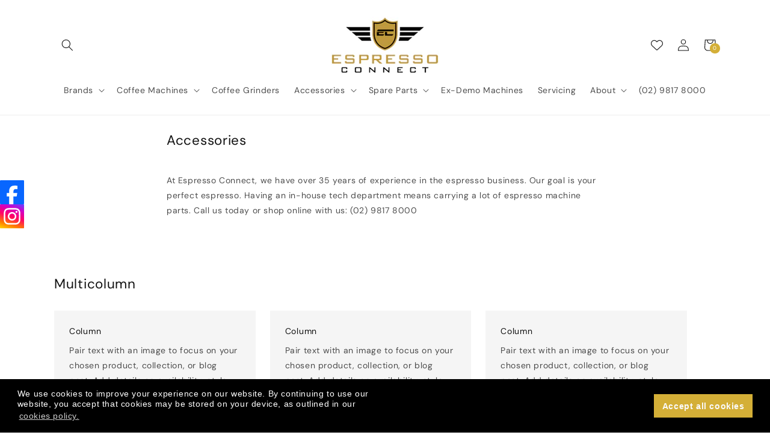

--- FILE ---
content_type: text/css
request_url: https://espressoconnect.com.au/cdn/shop/t/12/assets/theme-overrides.css?v=95349978878567147791700456767
body_size: -145
content:
html body,html .button,html h1,html h2,html h3,html h4,html h5,html .h0,html .h1,html .h2,html .h3,html .h4,html .h5,html .price{font-size:1.4rem}html .page-width--narrow h1 b,html .page-width--narrow h2 b,html .page-width--narrow h3 b,html .page-width--narrow h4 b,html .page-width--narrow h5 b,html .page-width--narrow h6 b{font-weight:inherit}html .h1,html .main-page-title.page-title.h0,html .footer-block__heading,html .faqs__inner__heading,html .product__title h1,html .alt-collection-hero__title{font-size:2.25rem}@media screen and (min-width: 750px){html .alt-collection-hero__title{font-size:3.5rem}}html .cc-window.cc-banner{justify-content:space-between}html .cc-message{font-size:1.4rem;max-width:46em;line-height:1.25em}html .product__description table{border-collapse:collapse;border-top:1px solid #ccc}html .product__description tr th,html .product__description tr td{padding:.5rem;border-bottom:1px solid #ccc}html .product__description tr th:first-child,html .product__description tr td:first-child{padding-left:0}html .product__description tr th:last-child,html .product__description tr td:last-child{padding-right:0}html .vtl-tb-main-widget__badges{display:flex;flex-wrap:wrap}html .vtl-tb-main-widget__badges>div{margin-right:.5rem;margin-bottom:.5rem;width:100%;max-width:7.5rem}html .vtl-tb-main-widget__badges>div img{width:100%;height:auto}html .button--secondary{background-color:#d4af37!important;border:none!important;color:#fff!important}html .button--secondary:before{display:none!important}html .button--secondary:after{display:none!important}html .collection__description{width:100%;display:flex;align-items:center;flex-wrap:wrap}@media screen and (min-width: 750px){html .collection__description{padding-top:.75rem}}html .collection__description__text-outer{width:100%}html .collection__description__text-inner{max-width:40em;margin:0 auto}html .collection__description__text-inner>*:first-child{margin-top:0}html .collection__description__text-inner>*:last-child{margin-bottom:0}html .facets__form-vertical{width:100%}@media screen and (min-width: 750px){html .facets-vertical aside.facets-wrapper{width:33.333%;padding-right:calc(var(--grid-desktop-vertical-spacing) * .666)}html .facets-vertical .product-grid-container{width:66.666%;padding-left:calc(var(--grid-desktop-vertical-spacing) * .333)}}@media screen and (min-width: 989px){html .facets-vertical aside.facets-wrapper{width:25%;padding-right:calc(var(--grid-desktop-vertical-spacing) * .75)}html .facets-vertical .product-grid-container{width:75%;padding-left:calc(var(--grid-desktop-vertical-spacing) * .25)}}html .collection__cta.button{text-align:center;margin-top:2rem;margin-bottom:2rem}html .collection__logo{position:relative;margin-top:2rem;margin-bottom:2rem}html .collection__logo *{width:100%;height:auto}
/*# sourceMappingURL=/cdn/shop/t/12/assets/theme-overrides.css.map?v=95349978878567147791700456767 */


--- FILE ---
content_type: text/javascript
request_url: https://cdn-sf.vitals.app/assets/js/m19.95a7cef91b30c0fc0071.chunk.bundle.js
body_size: 6018
content:
"use strict";(window.webpackChunkvitalsLibrary=window.webpackChunkvitalsLibrary||[]).push([[8290],{46999:(t,i,s)=>{s.d(i,{A:()=>r});var n=s(58578);var e=s.n(n)()(!1);e.push([t.id,"#CartDrawer{top:40px !important}#bundle-smart_bar *{appearance:none}#bundle-smart_bar{cursor:default;text-align:center;z-index:990;width:100%;max-width:100vw;box-shadow:rgba(0,0,0,.109804) 0 0 9px 1px;min-height:40px;display:flex;right:0;left:0}#bundle-smart_bar span:not(.vttooltiptext){font-weight:bold;padding:0 5px;border-radius:10px;background:#fff}#bundle-smart_bar_container{max-width:1000px;width:100%;padding:.3em .8em;font-size:14px;font-weight:normal;font-style:normal;margin:auto;box-sizing:border-box}.fs-bar-price{margin:0 5px}.bar-close-btn{background:none;border:none;width:20px;height:20px;padding:0;line-height:1;position:absolute;right:10px;top:5px;cursor:pointer}#bundle-smart_bar .vtl-grecaptcha-v2{position:absolute;top:100%;left:50%;margin-left:-100px}#bundle-smart_bar .vtl-grecaptcha-v2.vtl-grecaptcha-v2--bottom{top:0;transform:translateY(-100%)}#smart_bar_countdown{font-weight:700}@media(max-width: 576px){#bundle-smart_bar .vtl-grecaptcha-v2{margin-left:-150px}}",""]);const r=e},62704:(t,i,s)=>{s.d(i,{A:()=>r});var n=s(58578);var e=s.n(n)()(!1);e.push([t.id,"#bundle-smart_bar_container{max-width:1200px}#smart-bar-container-message{display:block;vertical-align:middle;margin:0 0 5px 2%;text-align:left;font-size:calc(15px + .2vw)}#smart-bar-form{display:inline-block;white-space:nowrap;width:96%;text-align:left}#smart-bar-input{padding:5px 10px;display:inline-block;margin:0;vertical-align:middle;background-color:#fff;border:1px solid #eaeaea;border-radius:3px;line-height:1.1;color:#3b3b3b;max-height:35px;height:30px;width:auto}#smart-bar-button{display:inline-block;vertical-align:middle;margin:0 0 0 1%;padding:6px 10px;box-sizing:border-box;font-size:14px;line-height:1.1;cursor:pointer;border-radius:3px;font-style:normal;max-height:35px;height:30px;width:auto}#bundle-smart_bar #smart-bar-form span{background:none}#bundle-smart_bar .bundle-invalid-email{color:#d03434;display:none;margin-left:1rem}@media(min-width: 900px){#bundle-smart_bar .bundle-invalid-email{position:absolute;margin-top:5px}}@media(min-width: 768px){#smart-bar-container-message{display:inline-block;margin:0 10px 0 0}#smart-bar-form{width:auto}}@media(max-width: 768px){#smart-bar-input,#smart-bar-button{min-width:50%;max-width:50%}#bundle-smart_bar_container .vitals_qty{min-width:40px;margin-bottom:0;line-height:35px !important;padding:0 !important}#smart-bar-container-message{text-align:center !important}}",""]);const r=e},39498:(t,i,s)=>{s.d(i,{K:()=>n});class n{J79(t){}O39(){this.O32()&&this.W56()}N0(){}O32(){return!0}P15(t){}W56(){this.H73();this.P16();this.R20();this.F43();this.K28()}H73(){}P16(){}R20(){}F43(){}K28(){}}},39235:(t,i,s)=>{s.d(i,{A:()=>l,j:()=>c});var n=s(42085);var e=s(67204);var r=s(19661);var a=s(25172);var o=s.n(a);var h;!function(t){t[t.X52=0]="X52";t[t.W59=1]="W59"}(h||(h={}));var l;!function(t){t[t.W65=0]="W65";t[t.V59=1]="V59"}(l||(l={}));class c extends r.X{constructor(t,i=!1,s=void 0){super();this.V14=o()();this.K82=o()();this.q44=!1;this.c79=!1;this.T40=o()();this.hasSpinnerDataKey='has-loading-spinner';this.V14=t;this.P61=i;this.D25=s;this.q45();this.D26='.vitals-loader';this.N39=23}q45(){this.P62=this.V14.is('input')?h.X52:h.W59;this.q44=this.V14.children().length>0;this.c79=''!==this.V14.clone().children().remove().end().text().trim()}K83(t,i=5e3){this.h3();if(this.N40()){this.D27();this.P16();this.N41();this.y0();this.q44&&!this.c79||this.o73();this.P61&&this.I41();(0,e.Z)(i).then(()=>this.N42(t))}}N42(t){this.i27();if(this.R60()){this.F85();this.P63();this.A42();this.P61&&this.K84();null==t||t()}else null==t||t()}R60(){return this.F86()||this.K82.data(this.hasSpinnerDataKey)}N40(){return!!this.K82.length&&!this.K82.find(this.D26).length}F86(){return!!this.K82.find(this.D26).length}h3(){if(this.P62===h.X52){this.V14.wrap('<span></span>');this.K82=this.V14.parent()}else this.K82=this.V14}i27(){this.P62===h.X52?this.K82=this.V14.parent():this.K82=this.V14}P16(){this.K82.append("<span class=\"vitals-loader\"></span>");this.T40=this.K82.find(this.D26)}N41(){this.K82.data(this.hasSpinnerDataKey,!0)}F85(){this.K82.removeData(this.hasSpinnerDataKey)}P63(){this.F86()&&this.K82.find(this.D26).remove()}y0(){switch(this.D25){case l.W65:this.N39=17;break;case l.V59:this.N39=19}23!==this.N39&&this.T40.css({width:this.N39,height:this.N39})}o73(){this.K82.css('position','relative');this.T40.css({position:'absolute',margin:'auto',top:0,bottom:0,left:0,right:0})}D27(){this.v31=this.V14.css('color');this.V14[0].style.setProperty('color','transparent','important');this.P62!==h.X52&&this.q44&&this.V14.children().addClass(n.gM)}A42(){const t=this.v31?this.v31:'initial';this.V14[0].style.setProperty('color',t,'important');this.P62===h.X52?this.V14.unwrap():this.q44&&this.V14.children().removeClass(n.gM)}I41(){this.V14.attr('disabled','true')}K84(){this.V14.removeAttr('disabled')}}},74420:(t,i,s)=>{s.r(i);s.d(i,{y63:()=>C});var n=s(56691);var e=s(57798);var r=s(44287);var a=s(10554);var o=s(8302);var h=s(47730);var l=s(39498);var c=s(43369);var d=s(64512);var p=s(25172);var u=s.n(p);var b=s(21076);var m=s(19661);var v=s(46757);var g=s(5103);var f=s(13515);var x=s(55690);var y=s(92050);var w=s(39880);var $=s(95956);var _=s(17466);const W=new Set;var N=s(46999);var T=s(62704);class K extends m.X{constructor(){super(...arguments);this.U86=u()();this.T41=u()();this.R43=!1;this.E20='#bundle-smart_bar';this.s72='div#ajaxifyDrawer, div.nav-mobile, header.site-header, div.page-wrapper';this.s36='.bar-close-btn';this.I42=!1;this.message=a.b.X86.Q76(this.W55.T8.message,'Ann bar: message');this.x55=a.b.X86.o0(e.X.y63);this.Q76=this.x55[0];this.C49=this.x55[1]}P64(t){this.message=t}v32(){return this.message}W56(){return(0,b.sH)(this,void 0,void 0,function*(){this.R43&&this.U86.remove();yield this.R20();a.b.Y66.S61().prepend(this.V33());this.U86=u()(this.E20);if(!this.R43&&'top_fixed'===this.W55.T8.position){const t=this.U86.height();a.b.Y66.S61().css('padding-top',`${t}px`)}this.R43=!0;this.F43();const{parameters:{position:t}}=(0,d.sG)();const i=t===r.c.Y64;a.b.k60.S57({Z4:w.J$.B79,S40:this.E20,S58:this.N43(),isRelative:i});this.K28()})}N36(){return!0}F43(){this.T41=u()('#bundle-smart_bar_container')}K28(){(0,d.V$)().w12&&u()(this.s36).on('click touchend',()=>{this.I42=!0;this.U86.fadeOut('100');a.b.Y66.S61().animate({'padding-top':0},'100');a.b.k60.n74(w.J$.B79,!1);c.ke.M20({name:n.Vy,value:a.b.W85.U43().toString(),days:7,sameSite:c.ng.Strict})})}V33(){const t='bottom'===this.W55.T8.position?'vtl-grecaptcha-v2--bottom':'';return`\n            <div id="bundle-smart_bar">\n                ${(0,d.V$)().r5?`\n                    <div class="vtl-grecaptcha-v3"></div>\n                    <div class="vtl-grecaptcha-v2 ${t}"></div>\n                `:''}\n                <div id="bundle-smart_bar_container"\n                     style="font-family: inherit">\n                    ${this.v32()}\n                    ${(0,d.V$)().w12?'<button class="bar-close-btn">&#10005;</button>':''}\n                </div>\n            </div>\n        `}N43(){const{position:t}=this.W55.T8;!function(t,i,s){if(!(W.has(s)||t&&i.includes(t))){$.a.n40(new _.v("Invalid vertical position value for widget",_.J.W59,{L84:{id:s,position:String(t),positionValues:i.join(', ')}}));W.add(s)}}(t,Object.values(r.c),e.X.y63);return t===r.c.V44?w.js.V44:w.js.Y64}R20(){return(0,b.sH)(this,void 0,void 0,function*(){a.b.Y66.Q44(N.A.toString());a.b.Y66.Q44([`${this.E20} {`,`position: ${'top'===this.W55.T8.position?'relative':'fixed'};`,`${this.N43()}: 0;`,`color: ${(0,f.K6)(this.W55.T8.text_color)}; }`].join(''));(0,d.sG)().smartBarType===r.P.J43&&(0,x.i)(e.X.w10)&&(0,y.V)().J23&&'bottom'!==this.W55.T8.position&&a.b.Y66.Q44("\n                    .fs-bar-price .vttooltiptext {\n                        top: calc(100% + 3px);\n                        bottom: auto;\n                    }\n                    .fs-bar-price .vttooltiptext:after {\n                        border-color: transparent transparent #333 transparent;\n                        bottom: 100%;\n                        top: auto;\n                    }\n            ");(0,d.sG)().smartBarType===r.P.J42&&a.b.Y66.Q44(T.A.toString());'standard'!==this.W55.T8.custom_theme?yield(0,g._)(`modules/announcement-bars/assets/bar/theme/css/${this.W55.T8.custom_theme}.css`,a.b.Y66.S66()):a.b.Y66.Q44(`${this.E20} { background-color: #${this.W55.T8.bg_color}; } `);this.n6();(0,d.V$)().w12&&a.b.Y66.Q44(`\n                ${this.s36} {\n                    color: ${(0,f.K6)(this.W55.T8.text_color)};\n                }\n            `)})}n6(){'Shopify'in window&&void 0!==window.Shopify.theme&&719===window.Shopify.theme.theme_store_id&&u()(this.s72).each(function(){const t=u()(this);const i=t.css('position');if('absolute'===i||'fixed'===i){const i=Math.round(Number(u()(this).css('top')))+40;const s=t.attr('style');const n='undefined'!=typeof s?s:'';t.attr('style',`${n}top:${i}px !important;`)}})}}(0,b.Cg)([v.G],K.prototype,"N36",null);(0,b.Cg)([v.o],K.prototype,"V33",null);class V extends K{constructor(){super(...arguments);this.P65=u()();this.prefix={day:this.y1('day'),hour:this.y1('hour'),minute:this.y1('minute'),second:this.y1('second')}}N36(){const{countdown_start:t="",countdown_end:i=""}=this.W55.T8;const s=this.A43(t);const n=this.A43(i);const e=a.b.W85.U43();return e>=s&&e<=n}A43(t){return new Date(this.A44(t)).getTime()}A44(t){return t.replace(' +','+').replace(' -','-').replace(' ','T')}v32(){var t;const i=this.W55.T8;const s=null!==(t=(0,d.sG)().domCountdownSelectorId)&&void 0!==t?t:'smart_bar_countdown';return this.message.replace("#countdown_timer#",`<span id="${s}" style="background-color:#${i.special_color}"></span>`)}F43(){var t;super.F43();const i=null!==(t=(0,d.sG)().domCountdownSelectorId)&&void 0!==t?t:'smart_bar_countdown';this.P65=this.U86.find(`#${i}`)}K28(){super.K28();const t=this.A43(this.W55.T8.countdown_end||'');const i=setInterval(()=>{const s=t-a.b.W85.U43();this.P65.html(this.P66(s));if(s<0||this.I42){clearInterval(i);this.U86.remove()}},1e3)}P66(t){const i=Math.floor(t/864e5);const s=Math.floor(t%864e5/36e5);const n=Math.floor(t%36e5/6e4);const e=Math.floor(t%6e4/1e3);return[0===i?'':`${i}${this.prefix.day} `,0===s?'':`${s}${this.prefix.hour} `,0===n?'':`${n}${this.prefix.minute} `,`${e}${this.prefix.second}`].join('')}y1(t){var i;try{const s=new Intl.NumberFormat(a.b.X86.y85(),{style:'unit',unit:t,unitDisplay:'narrow'}).formatToParts();if(s){return(null===(i=s.find(t=>'unit'===t.type))||void 0===i?void 0:i.value[0])||t[0]}return t[0]}catch(i){return t[0]}}}var S=s(71683);var P=s(39235);var k=s(19100);var U=s(67204);var I=s(49562);var X=s(99517);class A extends K{constructor(){super(...arguments);this.v34=u()();this.s73=u()();this.N44=u()()}v32(){var t;const i=this.W55.T8;const s=a.b.X86.Q76(null!==(t=i.btn_text)&&void 0!==t?t:'','Ann bar: btn_text');return`\n\t\t<div id="smart-bar-container-message">${this.message}</div>\n\t\t<form id="smart-bar-form">\n\t\t\t<input type="text" id="smart-bar-input" aria-label="Email address" class="bundle-input-email">\n\t\t\t<input type="button" class="bundle-btn-email" id="smart-bar-button" style="\n\t\t\t\t\tbackground-color:#${i.btn_color};\n\t\t\t\t\tcolor: #${i.btn_text_color};\n\t\t\t\t\tborder: 1px solid #${i.btn_color};" value="${s}">\n\t\t</form>\n\t\t<div class="bundle-invalid-email"></div>\n\t\t`}N36(){return!a.b.Y65.O50()&&void 0===c.ke.O33(n.pr)}F43(){super.F43();this.v34=this.U86.find('.bundle-btn-email');this.s73=this.U86.find('.bundle-invalid-email');this.N44=this.U86.find('.bundle-input-email');this.F87=new P.j(this.v34)}K28(){super.K28();const t=(0,d.V$)();t.r5&&(this.I43=a.b.X87.r62({S33:e.X.y63,U13:S.n2,w48:this.U86.find('.vtl-grecaptcha-v3'),t77:this.U86.find('.vtl-grecaptcha-v2')}));this.v34.on('click',t=>this.I44(t));this.N44.on('keydown',t=>{(0,I.l)(I.K.W80,t)&&this.I44(t)});t.r5&&this.N44.on('click',()=>{var t;null===(t=this.I43)||void 0===t||t.c38().catch(console.error)})}I44(t){t.preventDefault();const i=this.N44.val();if(k.b5.test(i)){this.F87.K83();this.s73.fadeOut(100);this.N45(i)}else{this.s73.html(this.Q76(this.C49.k48));this.y2()}(0,h.gg)({S33:e.X.y63,U3:o.wW.z2})}N45(t){(0,d.V$)().r5?this.I43.S42().then(i=>this.N46(t,i)):this.N46(t)}N46(t,i){const s={user_id:a.b.U4.V64(),module:e.X.y63,email:t};(0,d.V$)().r5&&void 0!==i&&(s[this.I43.H9()]=i);a.b.U29.S62(a.b.Q29.L83(X.v.J53),s).then(i=>{var s;const e=parseInt(i,10);if(1!==e)if((0,d.V$)().r5&&104===e){this.s73.html('');this.F87.N42();this.I43.h36(i=>this.N46(t,i))}else{this.s73.html(this.Q76(this.C49.d14));this.F87.N42();(0,U.Z)(200).then(()=>this.y2())}else{this.T41.fadeOut(100).html(a.b.X86.Q76(this.W55.T8.coupon_text,'Ann bar: coupon_text').replace(/\#coupon\#/,`<b style="color: #${this.W55.T8.special_color}">${null!==(s=this.W55.T8.coupon)&&void 0!==s?s:''}</span>`)).fadeIn(100);c.ke.M20({name:n.pr,value:'1',days:365,sameSite:c.ng.Strict})}})}y2(){this.s73.css({opacity:0,display:'inline-block'}).animate({opacity:1},200)}}(0,b.Cg)([v.o],A.prototype,"N36",null);(0,b.Cg)([v.o],A.prototype,"F43",null);(0,b.Cg)([v.o],A.prototype,"K28",null);var R=s(98076);class Y extends K{constructor(t){super(t);this.s74=a.b.X86.Q76(this.W55.T8.message,'Ann bar: message')}W56(){const t=Object.create(null,{W56:{get:()=>super.W56}});return(0,b.sH)(this,void 0,void 0,function*(){if(!this.n7())return;const i=(i=null)=>{const s=a.b.Y1.n64();s&&this.i29(s,i)&&t.W56.call(this)};a.b.Y1.n64()?i():a.b.Y66.J41().on(R.oo,()=>i());a.b.Y66.J41().on(R.SI,()=>i());a.b.Y66.J41().on(R.N6,(t,s)=>i(s))})}n7(){this.N47();this.R61=parseFloat(String(this.R61));return!isNaN(this.R61)&&-1!==this.R61}N47(){var t,i;const{freeShippingMinimumByCountrySpecificProducts:s,freeShippingMinimumByCountry:n,countriesWithoutFreeShipping:e}=(0,d.sG)();const r=a.b.X86.E25();const o=a.b.Y65.G82()?a.b.U5.r31():void 0;let h;if(o){h=s[r];if(null===(t=null==h?void 0:h.pr)||void 0===t?void 0:t.includes(o)){this.R61=a.b.U2.J84(h.min);return}h=s['*'];if(null===(i=null==h?void 0:h.pr)||void 0===i?void 0:i.includes(o)){this.R61=a.b.U2.J84(h.min);return}}h=n[r];if(void 0===h){h=n['*'];void 0===h||e.includes(r)||(this.R61=a.b.U2.J84(h))}else this.R61=a.b.U2.J84(h)}i29(t,i){this.G0(t,i);return!!this.message}G0(t,i){if('undefined'==typeof this.R61)return;const s=i||0;const n=(null==t?void 0:t.total_price)?t.total_price/100-s:0;const e=this.R61-n;const r=a.b.U2.w61()?a.b.U2.g51(e):a.b.U2.w84(e);const o=this.n8(this.R61,n);r&&this.P64(o.replace('#amount#',this.K85(r)))}n8(t,i=0){return i<=0?a.b.X86.Q76(this.W55.T8.initial_message,'Ann bar: initial_message'):i<t?a.b.X86.Q76(this.W55.T8.progress_message,'Ann bar: progress_message'):i>=t?this.s74:a.b.X86.Q76(this.W55.T8.initial_message,'Ann bar: initial_message')}K85(t){return`<span class="fs-bar-price" style="color: #${this.W55.T8.special_color};">${t}</span>`}}(0,b.Cg)([v.o],Y.prototype,"W56",null);class F extends K{v32(){const t=this.W55.T8;return this.message.replace('#orders_count#',`<span style="color:#${t.special_color}">${(0,d.Ww)()}</span>`)}N36(){return!a.b.Y65.O50()}}class D extends K{v32(){return this.W55.T8.link?`<a href="${this.W55.T8.link}">${this.message}</a>`:this.message}}class C extends l.K{O32(){if((0,d.sG)().parameters.display_only_in_cart_drawer)return!1;if((0,d.V$)().w12){const t=c.ke.O33(n.Vy);const i=t?parseInt(t,10):NaN;const s=864e5;if(!isNaN(i)&&a.b.W85.U43()-i<s)return!1}return!0}W56(){const t=(0,d.sG)();const i={T8:t.parameters};let s;let n;if(t.smartBarType===r.P.J42){s=new A(i);n=o.wW.B56}if(t.smartBarType===r.P.J43){s=new Y(i);n=o.wW.t73}if(t.smartBarType===r.P.M16){s=new F(i);n=o.wW.z1}if(t.smartBarType===r.P.Q46){s=new V(i);n=o.wW.r40}if(t.smartBarType===r.P.Y2){s=new D(i);n=o.wW.E42}n&&(0,h.gg)({S33:e.X.y63,U3:n});s&&s.N36()&&s.W56()}}},13515:(t,i,s)=>{s.d(i,{K6:()=>n,cH:()=>r,lj:()=>e});const n=t=>(null==t?void 0:t.trim())?t.includes('rgb')||t.includes('#')?t:`#${t}`:t;const e=(t,i)=>{if(t.includes('rgb'))return t;let s=t;s.length<5&&(s=s.replace(/[^#]/g,'$&$&'));const n=parseInt(s.slice(1,3),16);const e=parseInt(s.slice(3,5),16);const r=parseInt(s.slice(5,7),16);return i?`rgba(${n}, ${e}, ${r}, ${i})`:`rgb(${n}, ${e}, ${r})`};const r=(t,i)=>{if(!t||t.includes('rgba')||t.includes('#')&&9===t.length)return t;if(t.includes('rgb')){const s=t.replace(/[^\d,]/g,'').split(',');return`rgba(${s[0]}, ${s[1]}, ${s[2]}, ${i})`}if(t.includes('#')&&7===t.length){return`${t}${Math.round(255*i).toString(16).padStart(2,'0')}`}return t}},19100:(t,i,s)=>{s.d(i,{UI:()=>r,b5:()=>n,s0:()=>e});const n=/^(([^<>()\[\]\\.,;:\s@"]+(\.[^<>()\[\]\\.,;:\s@"]+)*)|(".+"))@((\[[0-9]{1,3}\.[0-9]{1,3}\.[0-9]{1,3}\.[0-9]{1,3}\])|(([a-zA-Z\-0-9]+\.)+[a-zA-Z]{2,24}))$/i;const e=/iPad|iPhone|iPod/;const r=/^\+\d+$/}}]);